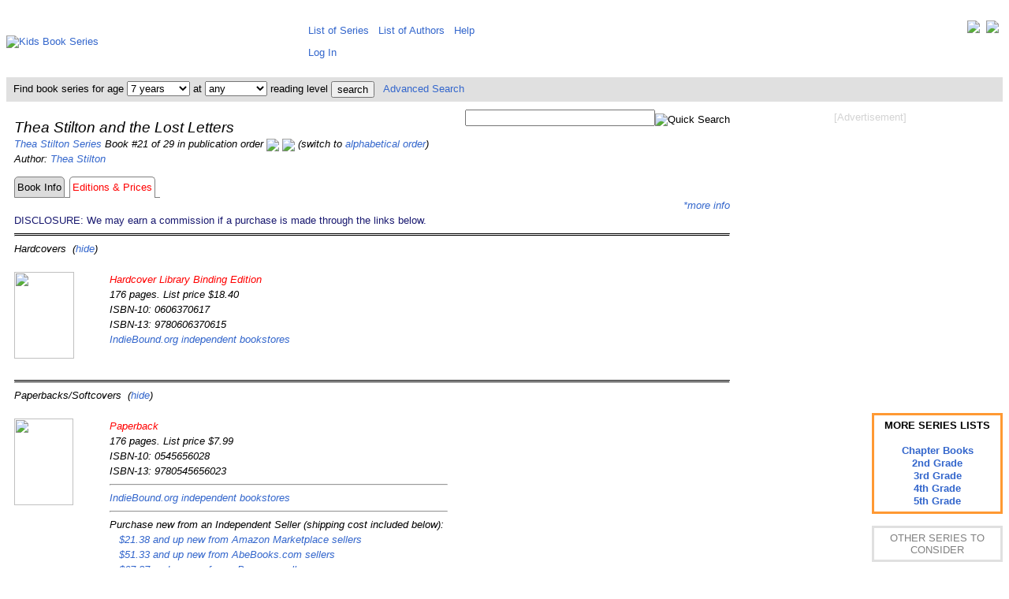

--- FILE ---
content_type: text/html; charset=utf-8
request_url: https://www.google.com/recaptcha/api2/aframe
body_size: 270
content:
<!DOCTYPE HTML><html><head><meta http-equiv="content-type" content="text/html; charset=UTF-8"></head><body><script nonce="R6XDgH-zyfKEqZsFRkY19A">/** Anti-fraud and anti-abuse applications only. See google.com/recaptcha */ try{var clients={'sodar':'https://pagead2.googlesyndication.com/pagead/sodar?'};window.addEventListener("message",function(a){try{if(a.source===window.parent){var b=JSON.parse(a.data);var c=clients[b['id']];if(c){var d=document.createElement('img');d.src=c+b['params']+'&rc='+(localStorage.getItem("rc::a")?sessionStorage.getItem("rc::b"):"");window.document.body.appendChild(d);sessionStorage.setItem("rc::e",parseInt(sessionStorage.getItem("rc::e")||0)+1);localStorage.setItem("rc::h",'1769194610758');}}}catch(b){}});window.parent.postMessage("_grecaptcha_ready", "*");}catch(b){}</script></body></html>

--- FILE ---
content_type: text/css
request_url: https://www.kidsbookseries.com/styles.css
body_size: 4123
content:
body {
  padding-left: 0;
  padding-top: 0;
  font-family: Arial, "Comic Sans MS", Georgia, "Times New Roman",
        Times, serif;
  color: black;
  background-color: white }
a:link {
  color: #3366CC;
  text-decoration: none }
a:visited {
  color: #3366CC;
  text-decoration: none }
a:active {
  color: #3366CC;
  text-decoration: none }
a:hover {
  color: red;
  text-decoration: none }
a.opposite:link {
  color: red;
  text-decoration: none }
a.opposite:visited {
  color: red;
  text-decoration: none }
a.opposite:active {
  color: red;
  text-decoration: none }
a.opposite:hover {
  color: #3366CC;
  text-decoration: none }
h1 {
  display: inline;
  font-size: 160%;
  margin: 0;
  font-weight: bold;}
h2 {
  display: inline;
  font-size: 140%;
  margin: 0;
  font-weight: bold;}
h3 {
  display: inline;
  font-size: 120%;
  margin: 0;
  font-weight: bold;}
ul.navbar {
  list-style-type: none;
  padding: 0;
  margin-top: 0.5em;
  margin-left: 0.5em;
  margin-right:0;
  margin-bottome:0;
  position: static;
  top: 2em;
  left: 1em;
  width: 9em }
ul.navbar li {
  background: #FFCC66;
  color: black;
  width: 165px;
  margin-top: 0;
  margin-left: 0;
  margin-right: 0;
  margin-bottom: 0;
  padding: 0.3em;
  border-right: 0.1em solid grey;
  border-left: 0.1em solid grey;
  border-top: 0.1em solid grey;
  border-bottom: 0.1em solid grey }
ul.navbar li a:link {
  color: black;
  font-weight: bold }
ul.navbar li a:visited {
  color: black;
  font-weight: bold }
ul.navbar li a:hover {
  background: white;
  width: 155px;
  margin-top: 0;
  margin-left: 0;
  margin-right: 0;
  margin-bottom: 0;
  padding: 0;
  padding-background: white;
  border-right: 0;
  border-left: 0;
  border-top: 0;
  border-bottom: 0 }
ul.navbar li.selected {
  background: white;
  margin-top: 0.5em;
  margin-left: 0.5em;
  margin-right: 0;
  margin-bottom: 0;
  padding: 0.3em;
  border-right: 0em solid black;
  border-left: 0.1em solid black;
  border-top: 0.1em solid black;
  border-bottom: 0.1em solid black }
ul.navbar a {
  text-decoration: none }

ul.menutabs {
margin: 0;
padding: 3px 0;
margin-left: 0;
font: bold 12px Verdana;
border-bottom: 1px solid gray;
list-style-type: none;
text-align: left; /*set to left, center, or right to align the menu as desired*/
}
ul.menutabs li{
display: inline;
margin: 0;
}

ul.menutabs li a{
text-decoration: none;
padding: 3px 7px;
margin-right: 3px;
border: 1px solid gray;
border-bottom: none;
background-color: #f6ffd5;
color: #2d2b2b;
}

ul.menutabs li a:visited{
color: #2d2b2b;
}
.
ul.menutabs li a:hover{
background-color: #DBFF6C;
color: black;
}

ul.menutabs li a:active{
color: black;
}

ul.menutabs li.selected a{ /*selected tab effect*/
position: relative;
top: 1px;
padding-top: 4px;
background-color: white;
color: black;
}

address {
  margin-top: 1em;
  padding-top: 1em;
  border-top: thin dotted }

textarea {
  font-family: Arial, "Comic Sans MS", Helvetica, Geneva, Arial,
  SunSans-Regular, sans-serif}


.full {
  font-size:13px;}

.fulllogo {
  font-size:48px;
  color:white;} 

.fullsmall {
  font-size:11px;}

.fullxsmall {
  font-size:9px;}

.fullmedium {
  font-size:16px;}

.fulllarge {
  font-size:19px;}

.fullxlarge {
  font-size:23px;}

.fullbookimage {
  width:120px;
  text-align:center;
  vertical-align:top;
  border:0px;
  padding:1px 0px 1px 0px;
  margin:0px;}

.tablet {
  font-size:18px;}

.tabletlogo {
  font-size:28px;
  color:white;}

.tabletsmall {
  font-size:16px;}

.tabletxsmall {
  font-size:13px;}

.tabletmedium {
  font-size:21px;}

.tabletlarge {
  font-size:23px;}

.tabletxlarge {
  font-size:26px;}

.tabletbookimage {
  width:120px;
  text-align:center;
  vertical-align:top;
  border:0px;
  padding:1px 0px 1px 0px;
  margin:0px;}

.mobile {
  font-size:14px;}

.mobilelogo {
  font-size:21px;
  color:white;}

.mobilesmall {
  font-size:12px;}

.mobilexsmall {
  font-size:9px;}

.mobilemedium {
  font-size:17px;}

.mobilelarge {
  font-size:19px;}

.mobilexlarge {
  font-size:22px;}

.mobilebookimage {
  width:1%;
  text-align:left;
  vertical-align:top;
  border:0px;
  padding:1px 5px 1px 0px;
  margin:0px;}
